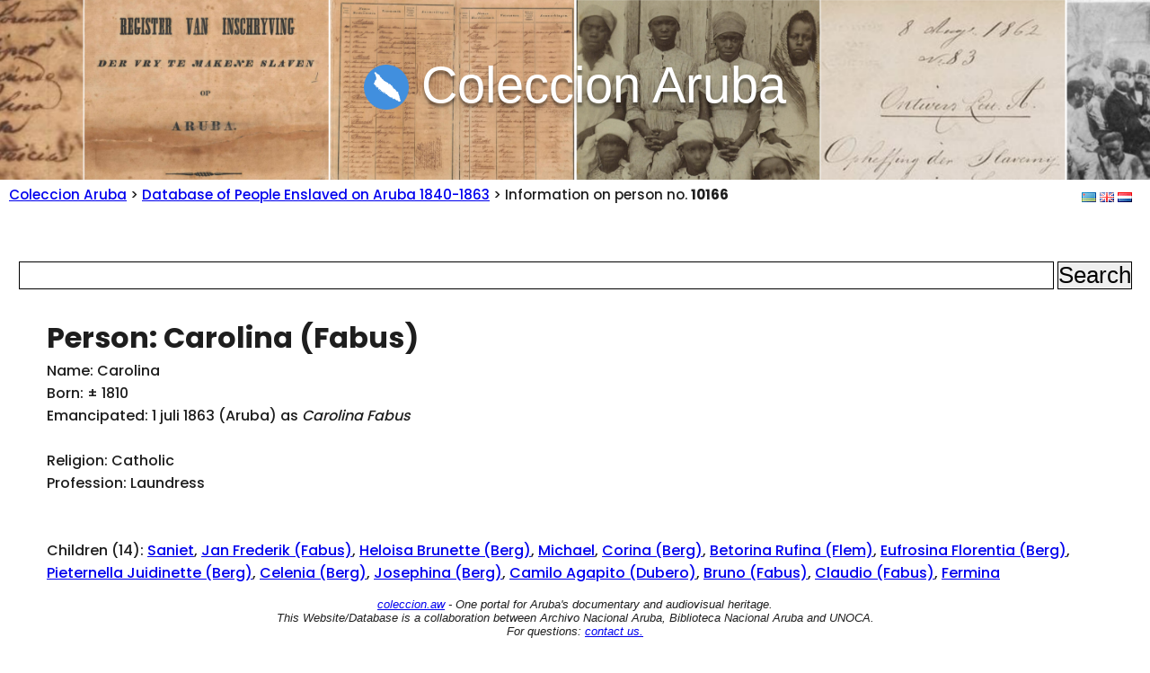

--- FILE ---
content_type: text/html; charset=UTF-8
request_url: https://coleccion.aw/database/en/show/?id=10166
body_size: 7950
content:
<!DOCTYPE HTML PUBLIC "-//W3C//DTD HTML 4.01 Transitional//EN">
<html lang="eng">
<head>
<title>Carolina (Fabus) - Database of People Enslaved on Aruba - Coleccion Aruba</title>
<meta property="og:image" content="https://coleccion.aw/_images/BNA-DIG-COLLAGE-SCLAVITUD-share-small.png">
<meta name="viewport" content="width=device-width, initial-scale=1, maximum-scale=1, user-scalable=0" />


<style type="text/css">
<!-- 
@import url('https://fonts.googleapis.com/css2?family=Open+Sans&family=Quicksand:wght@100family=Nunito&display=swap');
-->
</style>
<link rel="stylesheet" href="../../base.css">
<style type="text/css">
<!-- 

body {
	background: #ffffff;
  font-family: "Poppins", sans-serif;
	color: black;
}


div#coverimage
{
z-index:-1;
	
	background-image: url("../../../_images/BNA-DIG-COLLAGE-SCLAVITUD-e.png");
	background-position: top; /* Center the image */
  	background-repeat: no-repeat; /* Do not repeat the image */
  	background-size: cover; /* Resize the background image to cover the entire container */
	height: 200px;
 -webkit-filter: blur(0px);
  filter: blur(0px);
 
}


div#header
{
position: relative;
top: -50px;
}

div.image
{
width: 100%;
border: 0;
}

div.image img
{
    position: absolute;
    left: 50%;
    transform: translateX(-50%);
}

div#image1
{
z-index:-1;
	
	background-image: url("../../../_images/BNA-DIG-COLLAGE-SCLAVITUD-c2.png");
	background-position: top; /* Center the image */
  	background-repeat: no-repeat; /* Do not repeat the image */
  	background-size: contain; /* Resize the background image to cover the entire container */
	height: 300;
}


div#image2
{
z-index:-1;
	
	background-image: url("../../../_images/BNA-DIG-COLLAGE-SCLAVITUD-f.png");
	background-position: top; /* Center the image */
  	background-repeat: no-repeat; /* Do not repeat the image */
  	background-size: contain; /* Resize the background image to cover the entire container */
	height: 300;
}


div#image3
{
z-index:-1;
	
	background-image: url("../../../_images/BNA-DIG-COLLAGE-SCLAVITUD-d.png");
	background-position: top; /* Center the image */
  	background-repeat: no-repeat; /* Do not repeat the image */
  	background-size: contain; /* Resize the background image to cover the entire container */
	height: 300;

}

div#image3b
{
z-index:-1;
	
	background-image: url("../../../_images/BNA-DIG-COLLAGE-SCLAVITUD-d.png");
	background-position: top; /* Center the image */
  	background-repeat: no-repeat; /* Do not repeat the image */
  	background-size: contain; /* Resize the background image to cover the entire container */
	height: 150;

}





form 
	{
	text-align: center;
	}

form input
	{
	font-size: 1.6em;
	border: 1px solid black;
  }	
	
	
 input#col_zoekveld
 {
 text-align: center;
 width: 90%;
 }

div#filters
{
width: 30%;
}
 
div#results *
{
 text-align: center;

} 
 
table, tr, th, td
{
margin: 0;
border: 1px solid black;
}

table
{
padding: 0;
margin: 0;
} 

div#div_numresults {
text-align: left;
width: 95%;
padding-top: 10px;
font-weight: bold;
}

#wrapper {
 width: 95%;
	padding-top: 10px;
 display: flex;
  border: 0;
		text-align: center;
}
#first {
    //border: 1px solid black;
		padding: 20px; 
		padding-top: 0px;
		//width: 30px;
display: inline-block;
}
#second {
width: 100%;
		//border: 1px solid black;
display: inline-block;
		margin: 0;
		//padding: 20px; 
//		text-align: center;
}

#second ul, #second ol, #second p
{
text-align: left;
}

.colresults tr:hover
{
background: #ccc;
}

.colresults tr a
{
text-decoration: none;
}

.colresults tr:hover a
{
text-decoration: underline;
}
 
th
{
text-align: left;
} 

td
{
padding-left: 10px;
padding-right: 10px;
}

td.col_left 
{
text-align: right;
font-size: 0.7em;
width: 150px;
}

i.small
	{
font-size: 0.7em;
  }	

span.small
	{
font-size: 0.7em;
font-weight: normal;
font-style: italic;
  }	

li.li_persoon
{
font-weight: bold;
}
 
 

div#bottom

{
    position: fixed;
    padding-bottom: 10px;
    bottom: 0;
    width: 100%;
} 
 
 
#lang
{
padding-right: 10px;
}

#lang a
{
position: relative;
top: -20px;
}
 
-->
</style>
<style type="text/css">

<!-- 
@import url("https://fonts.googleapis.com/css2?family=Poppins:wght@300;500;700&display=swap");

*,
*::before,
*::after {
  margin: 0;
  padding: 0;
  box-sizing: border-box;
}

body {
  --color: rgba(30, 30, 30);
  --bgColor: rgba(255, 255, 255);
  min-height: 100vh;
  //display: grid;
  align-content: center;
  gap: 2rem;
//  padding: 2rem;
  font-family: "Poppins", sans-serif;
  color: var(--color);
  background: var(--bgColor);
}

h1.timeline {
  text-align: left;
}


div#persoonskaart *
{
  text-align: left;

}

ul.timeline {
  --col-gap: 2rem;
  --row-gap: 2rem;
  --line-w: 0.25rem;
  display: grid;
  grid-template-columns: var(--line-w) 1fr;
  grid-auto-columns: max-content;
  column-gap: var(--col-gap);
  list-style: none;
  width: min(150rem, 100%);
  margin-inline: auto;
	margin-top: 20px;
}

/* line */
ul.timeline::before {
  content: "";
  grid-column: 1;
  grid-row: 1 / span 200;
  background: rgb(225, 225, 225);
  border-radius: calc(var(--line-w) / 2);
}

/* columns*/

/* row gaps */
ul.timeline li:not(:last-child) {
  margin-bottom: var(--row-gap);
}

/* card */
ul.timeline li {
  grid-column: 2;
  --inlineP: 1.5rem;
  margin-inline: var(--inlineP);
  grid-row: span 2;
  display: grid;
  grid-template-rows: min-content min-content min-content;
}

/* date */
ul.timeline li .date {
  --dateH: 3rem;
  height: var(--dateH);
  margin-inline: calc(var(--inlineP) * -1);

  text-align: center;
  background-color: var(--accent-color);

  color: white;
  font-size: 1.25rem;
  font-weight: 700;

  display: grid;
  place-content: center;
  position: relative;

  border-radius: calc(var(--dateH) / 2) 0 0 calc(var(--dateH) / 2);
}

/* date flap */
ul.timeline li .date::before {
  content: "";
  width: var(--inlineP);
  aspect-ratio: 1;
  background: var(--accent-color);
  background-image: linear-gradient(rgba(0, 0, 0, 0.2) 100%, transparent);
  position: absolute;
  top: 100%;

  clip-path: polygon(0 0, 100% 0, 0 100%);
  right: 0;
}

/* circle */
ul.timeline li .date::after {
  content: "";
  position: absolute;
  width: 2rem;
  aspect-ratio: 1;
  background: var(--bgColor);
  border: 0.3rem solid var(--accent-color);
  border-radius: 50%;
  top: 50%;

  transform: translate(50%, -50%);
  right: calc(100% + var(--col-gap) + var(--line-w) / 2);
}

/* title descr */
ul.timeline li .title,
ul.timeline li .descr {
  background: var(--bgColor);
  position: relative;
  padding-inline: 1.5rem;
}
ul.timeline li .title {
  overflow: hidden;
  padding-block-start: 1.5rem;
  padding-block-end: 1rem;
  font-weight: 500;
}
ul.timeline li .descr {
  padding-block-end: 1.5rem;
  font-weight: 300;
}

/* shadows */
ul.timeline li .title::before,
ul.timeline li .descr::before {
  content: "";
  position: absolute;
  width: 90%;
  height: 0.5rem;
  background: rgba(0, 0, 0, 0.5);
  left: 50%;
  border-radius: 50%;
  filter: blur(4px);
  transform: translate(-50%, 50%);
}
ul.timeline li .title::before {
  bottom: calc(100% + 0.125rem);
}

ul.timeline li .descr::before {
  z-index: -1;
  bottom: 0.25rem;
}


@media (min-width: 80rem) {
  ul.timeline {
 	//margin-top: 80px;
   grid-template-columns: 1fr var(--line-w) 1fr;
  }
  ul.timeline::before {
    grid-column: 2;
  }
  ul.timeline li.parent {
    grid-column: 1;
  }
  ul.timeline li.child {
    grid-column: 3;
  }

  /* start second card */
  ul.timeline li:nth-child(2) {
    grid-row: 2/4;
  }

  ul.timeline li.parent .date::before {
    clip-path: polygon(0 0, 100% 0, 100% 100%);
    left: 0;
  }

  ul.timeline li.parent .date::after {
    transform: translate(-50%, -50%);
    left: calc(100% + var(--col-gap) + var(--line-w) / 2);
  }
  ul.timeline li.parent .date {
    border-radius: 0 calc(var(--dateH) / 2) calc(var(--dateH) / 2) 0;
  }
	
	
}

 
-->
</style>



<link rel="icon" type="image/x-icon" href="../../../_images/aruba.ico">

<!-- Google tag (gtag.js) -->
<script async src="https://www.googletagmanager.com/gtag/js?id=G-F57PH190BP"></script>
<script>
  window.dataLayer = window.dataLayer || [];
  function gtag(){dataLayer.push(arguments);}
  gtag('js', new Date());

  gtag('config', 'G-F57PH190BP');
</script>
<script src="https://kit.fontawesome.com/d648fa8124.js" crossorigin="anonymous"></script>


  </head>
  <body>
<div id="coverimage">&nbsp;
</div>
<div id="body">
<div id="header" class="text-center">
<a href="https://coleccion.aw"><img src="../../../_images/coleccionaruba_blue_inverted_round_transparent.png" border="0" width="50" height="50" valign="middle" /></a> <a href="https://coleccion.aw"><span id="titel">Coleccion Aruba</span></a>

</div>
<div id="path">
<a href="../../../">Coleccion Aruba</a> > <a href="../">Database of People Enslaved on Aruba 1840-1863</a> >  Information on person no. <b>10166</b>

<div id="lang" align="right">

<a href="../../pap/show/?id=10166"><img src="[data-uri]" alt="Version na Papiamento"></a>
<a href="../../en/show/?id=10166"><img src="[data-uri]" alt="English version of this Page"></a> 
<a href="../../nl/show/?id=10166"><img src="[data-uri]" alt="Nederlandse versie"></a>

</div>

</div>   

<br/>
<br/>
<form id="col_form" action="../" method="get">
<input type="text" name="q" id="col_zoekveld" value=""/>
<input type="submit" id="col_submit" value="Search" />
<br/>
<center>

<div id="wrapper">
<div id="second">



<div id="persoonskaart"><h1 class="timeline">Person: Carolina (Fabus)</h1><div>Name: Carolina</div><div>Born: &plusmn; 1810</div><div>Emancipated: 1 juli 1863 (Aruba) as <i>Carolina Fabus</i><br><br>Religion: Catholic<br>Profession: Laundress<br></div><br><br><div>Children (14):  <a href="?id=11060">Saniet</a>, <a href="?id=10484">Jan Frederik (Fabus)</a>, <a href="?id=10444">Heloisa Brunette (Berg)</a>, <a href="?id=10914">Michael</a>, <a href="?id=10232">Corina (Berg)</a>, <a href="?id=10144">Betorina Rufina (Flem)</a>, <a href="?id=10309">Eufrosina Florentia (Berg)</a>, <a href="?id=10999">Pieternella Juidinette (Berg)</a>, <a href="?id=10185">Celenia (Berg)</a>, <a href="?id=10558">Josephina (Berg)</a>, <a href="?id=10159">Camilo Agapito (Dubero)</a>, <a href="?id=10155">Bruno (Fabus)</a>, <a href="?id=10205">Claudio (Fabus)</a>, <a href="?id=10349">Fermina</a></div><br><div>Mother:  <a href="?id=20176">Sara</a></div><br><div>Matriarch:  <a href="?id=20176">Sara</a></div><br><div>See also: the <a href="./tree/?id=20176">family tree of Carolina and family (15)</a>. <i>(Last names: <i>Berg, Dubero, Fabus, Flem</i>)</i></div></div><br>
<br>
<br>
<h1 class="timeline">Timeline for Carolina (Fabus)</h1><ul class="timeline"><li class="parent"></li><li class="parent"></li><li style="--accent-color:#cccccc" class="parent"><div class="date" id="event_1">&plusmn; 1810</div>
				                 <div class="title">Birth of Carolina <i class="fa-solid fa-venus"></i></div>
												 <div class="descr">Mother: <a href="?id=20176">Sara</a></div></li>
												 <li class="parent"></li><li style="--accent-color:#F699CD" class="child daughter11060" title="Carolina was  &plusmn; 21 years old at that moment."><div class="date" id="event_2">&plusmn; 1831</div>
				                 <div class="title">Birth of <a href="?id=11060">Saniet</a> <i class="fa-solid fa-venus"></i> (child)</div>
												 <div class="descr">Mother: <a href="?id=10166">Carolina</a></div></li>
												 <li class="parent"></li><li style="--accent-color:#41516C" class="child son10484" title="Carolina was  &plusmn; 25 years old at that moment."><div class="date" id="event_3">&plusmn; 1835</div>
				                 <div class="title">Birth of <a href="?id=10484">Jan Frederik</a> <i class="fa-solid fa-mars"></i> (child)</div>
												 <div class="descr">Mother: <a href="?id=10166">Carolina</a></div></li>
												 <li class="parent"></li><li style="--accent-color:#FC4C4E" class="child daughter10444" title="Carolina was  &plusmn; 26 years old at that moment."><div class="date" id="event_4">&plusmn; 1836</div>
				                 <div class="title">Birth of <a href="?id=10444">Heloisa Brunette</a> <i class="fa-solid fa-venus"></i> (child)</div>
												 <div class="descr">Mother: <a href="?id=10166">Carolina</a></div></li>
												 <li class="parent"></li><li style="--accent-color:#2980B9" class="child son10914" title="Carolina was  &plusmn; 28 years old at that moment."><div class="date" id="event_5">&plusmn; 1838</div>
				                 <div class="title">Birth of <a href="?id=10914">Michael</a> <i class="fa-solid fa-mars"></i> (child)</div>
												 <div class="descr">Mother: <a href="?id=10166">Carolina</a></div></li>
												 <li class="parent"></li><li style="--accent-color:#FC9483" class="child daughter10232" title="Carolina was  &plusmn; 30 years old at that moment."><div class="date" id="event_6">16 september 1840</div>
				                 <div class="title">Birth of <a href="?id=10232">Corina</a> <i class="fa-solid fa-venus"></i> (child)</div>
												 <div class="descr">Location: Aruba</div>
												 <div class="descr">Owner: <a href="../?q=Weduwe+van+wijlen+J.F.W.+Gravenhorst&sort=gebeurtenis">Weduwe van wijlen J.F.W. Gravenhorst</a></div>
												 <div class="descr">Mother: <a href="?id=10166">Carolina</a></div><div class="descr">Source:  <a href="https://coleccion.aw/show/?ANA-DIG-KOL-INV-0842/page/n15/mode/1up?q=%22Corina%22" title="[1]: ANA, Koloniaal Archief van Aruba 1816-1939 (1945), inv. 842, scan 16.">[1]</a></div></li>
												 <li class="parent"></li><li style="--accent-color:#3792cb" class="child son10144" title="Carolina was  &plusmn; 31 years old at that moment."><div class="date" id="event_7">16 november 1841</div>
				                 <div class="title">Birth of <a href="?id=10144">Betorina Rufina</a> <i class="fa-solid fa-mars"></i> (child)</div>
												 <div class="descr">Location: Aruba</div>
												 <div class="descr">Owner: <a href="../?q=Jan+George+Croes&sort=gebeurtenis">Jan George Croes</a></div>
												 <div class="descr">Mother: <a href="?id=10166">Carolina</a></div><div class="descr">Source:  <a href="https://coleccion.aw/show/?ANA-DIG-KOL-INV-0842/page/n16/mode/1up?q=%22Betorina+Rufina%22" title="[2]: ANA, Koloniaal Archief van Aruba 1816-1939 (1945), inv. 842, scan 17.">[2]</a></div></li>
												 <li class="parent"></li><li style="--accent-color:#FF1694" class="child daughter10309" title="Carolina was  &plusmn; 32 years old at that moment."><div class="date" id="event_8">27 oktober 1842</div>
				                 <div class="title">Birth of <a href="?id=10309">Eufrosina Florentia</a> <i class="fa-solid fa-venus"></i> (child)</div>
												 <div class="descr">Location: Aruba</div>
												 <div class="descr">Owner: <a href="../?q=Weduwe+van+wijlen+J.F.+W.+Gravenhorst&sort=gebeurtenis">Weduwe van wijlen J.F. W. Gravenhorst</a></div>
												 <div class="descr">Mother: <a href="?id=10166">Carolina</a></div><div class="descr">Source:  <a href="https://coleccion.aw/show/?ANA-DIG-KOL-INV-0842/page/n16/mode/1up?q=%22Eufrosina+Florentia%22" title="[3]: ANA, Koloniaal Archief van Aruba 1816-1939 (1945), inv. 842, scan 17.">[3]</a></div></li>
												 <li class="parent"></li><li style="--accent-color:#E11584" class="child daughter10999" title="Carolina was  &plusmn; 34 years old at that moment."><div class="date" id="event_9">18 november 1844</div>
				                 <div class="title">Birth of <a href="?id=10999">Pieternella Juidinette</a> <i class="fa-solid fa-venus"></i> (child)</div>
												 <div class="descr">Location: Aruba</div>
												 <div class="descr">Owner: <a href="../?q=Weduwe+van+wijlen+van+J+F+W.+Gravenhorst&sort=gebeurtenis">Weduwe van wijlen van J F W. Gravenhorst</a></div>
												 <div class="descr">Mother: <a href="?id=10166">Carolina</a></div><div class="descr">Source:  <a href="https://coleccion.aw/show/?ANA-DIG-KOL-INV-0842/page/n18/mode/1up?q=%22Pieternella+Juidinette%22" title="[4]: ANA, Koloniaal Archief van Aruba 1816-1939 (1945), inv. 842, scan 19.">[4]</a></div></li>
												 <li class="parent"></li><li style="--accent-color:#3792cb" class="child daughter10144" title="Carolina was  &plusmn; 36 years old at that moment."><div class="date" id="event_10">16 november 1846</div>
				                 <div class="title">Manumission of <a href="?id=10144">Betorina Rufina</a> <i class="fa-solid fa-venus"></i> (child)</div>
												 <div class="descr">as: Betorina Rufina <b><a href="../?q=%22Flem%22&sort=gebeurtenis">Flem</a></b></div>
												 <div class="descr">Age: 5</div>
												 <div class="descr">Location: Aruba</div>
												 <div class="descr">Owner: <a href="../?q=Jan+George+Croes&sort=gebeurtenis">Jan George Croes</a></div>
												 <div class="descr">Mother: <a href="?id=10166">Carolina</a></div><div class="descr">Source:  <a href="https://www.nationaalarchief.nl/onderzoeken/archief/2.10.01/invnr/3725/file/NL-HaNA_2.10.01_3725_0523" title="[5]: NAN, 2.10.01, inv. 3725, fol. 523.">[5]</a></div></li>
												 <li class="parent"></li><li style="--accent-color:#c37ef0" class="child daughter10185" title="Carolina was  &plusmn; 37 years old at that moment."><div class="date" id="event_11">31 december 1846</div>
				                 <div class="title">Birth of <a href="?id=10185">Celenia</a> <i class="fa-solid fa-venus"></i> (child)</div>
												 <div class="descr">Location: Aruba</div>
												 <div class="descr">Owner: <a href="../?q=Weduwe+van+wijlen+Johan+Waters+Frederik+Gravenhorst&sort=gebeurtenis">Weduwe van wijlen Johan Waters Frederik Gravenhorst</a></div>
												 <div class="descr">Mother: <a href="?id=10166">Carolina</a></div><div class="descr">Source:  <a href="https://coleccion.aw/show/?ANA-DIG-KOL-INV-0842/page/n19/mode/1up?q=%22Celenia%22" title="[6]: ANA, Koloniaal Archief van Aruba 1816-1939 (1945), inv. 842, scan 20.">[6]</a></div></li>
												 <li class="parent"></li><li style="--accent-color:#de89fd" class="child daughter10558" title="Carolina was  &plusmn; 37 years old at that moment."><div class="date" id="event_12">31 december 1846</div>
				                 <div class="title">Birth of <a href="?id=10558">Josephina</a> <i class="fa-solid fa-venus"></i> (child)</div>
												 <div class="descr">Location: Aruba</div>
												 <div class="descr">Owner: <a href="../?q=Weduwe+van+wijlen+Johan+Waters+Frederik+Gravenhorst&sort=gebeurtenis">Weduwe van wijlen Johan Waters Frederik Gravenhorst</a></div>
												 <div class="descr">Mother: <a href="?id=10166">Carolina</a></div><div class="descr">Source:  <a href="https://coleccion.aw/show/?ANA-DIG-KOL-INV-0842/page/n19/mode/1up?q=%22Josephina%22" title="[7]: ANA, Koloniaal Archief van Aruba 1816-1939 (1945), inv. 842, scan 20.">[7]</a></div></li>
												 <li class="parent"></li><li style="--accent-color:#F699CD" class="child daughter11060" title="Carolina was  &plusmn; 37 years old at that moment."><div class="date" id="event_13">30 april 1847</div>
				                 <div class="title">Export of <a href="?id=11060">Saniet</a> <i class="fa-solid fa-venus"></i> (child)</div>
												 <div class="descr">Age:  &plusmn; 16</div>
												 <div class="descr">Location: Aruba &rarr; Puerto Rico</div>
												 <div class="descr">From owner: <a href="../?q=De+weduwe+van+wijlen+Johan+Frederik+Waters+Gravenhorst&sort=gebeurtenis">De weduwe van wijlen Johan Frederik Waters Gravenhorst</a><br>To owner: <a href="../?q=Louisa+Belvis+de+Corona&sort=gebeurtenis">Louisa Belvis de Corona</a></div>
												 <div class="descr">Price: 350</a></div><div class="descr">Mother: <a href="?id=10166">Carolina</a></div><div class="descr">Source:  <a href="https://www.nationaalarchief.nl/onderzoeken/archief/1.05.12.02/invnr/1330/file/NL-HaNA_1.05.12.02_1330_0111" title="[8]: NAN, 1.05.12.02, inv. 1330, scan 111-112.">[8]</a></div></li>
												 <li class="parent"></li><li style="--accent-color:#41516C" class="child son10484" title="Carolina was  &plusmn; 38 years old at that moment."><div class="date" id="event_14">25 september 1848</div>
				                 <div class="title">Private Sale of <a href="?id=10484">Jan Frederik</a> <i class="fa-solid fa-mars"></i> (child)</div>
												 <div class="descr">Age:  &plusmn; 13</div>
												 <div class="descr">Location: Aruba</div>
												 <div class="descr">From owner: <a href="../?q=Lourens+Croes&sort=gebeurtenis">Lourens Croes</a><br>To owner: <a href="../?q=Jan+George+Croes&sort=gebeurtenis">Jan George Croes</a></div>
												 <div class="descr">Price: 120</a></div><div class="descr">Mother: <a href="?id=10166">Carolina</a></div><div class="descr">Source:  <a href="https://coleccion.aw/show/?ANA-DIG-KOL-INV-0966/mode/1up?q=%22Jan+Frederik%22" title="[9]: ANA, Koloniaal Archief van Aruba 1816-1939 (1945), inv. 966, fol. 49-50, akte 16.">[9]</a></div></li>
												 <li class="parent"></li><li style="--accent-color:#FC9483" class="child daughter10232" title="Carolina was  &plusmn; 40 years old at that moment."><div class="date" id="event_15">10 juni 1850</div>
				                 <div class="title">Manumission of <a href="?id=10232">Corina</a> <i class="fa-solid fa-venus"></i> (child)</div>
												 <div class="descr">as: Corina <b><a href="../?q=%22Berg%22&sort=gebeurtenis">Berg</a></b></div>
												 <div class="descr">Age: 9</div>
												 <div class="descr">Location: Aruba</div>
												 <div class="descr">Owner: <a href="../?q=Maria+Elisabeth+Oduber+geboren+Croes&sort=gebeurtenis">Maria Elisabeth Oduber geboren Croes</a></div>
												 <div class="descr">Mother: <a href="?id=10166">Carolina</a></div><div class="descr">Source:  <a href="https://www.nationaalarchief.nl/onderzoeken/archief/2.10.02/invnr/6665/file/NL-HaNA_2.10.02_6665_0228" title="[10]: NAN, 2.10.02, inv. 6665, fol. 228.">[10]</a></div></li>
												 <li class="parent"></li><li style="--accent-color:#E11584" class="child daughter10999" title="Carolina was  &plusmn; 40 years old at that moment."><div class="date" id="event_16">10 juni 1850</div>
				                 <div class="title">Manumission of <a href="?id=10999">Pieternella Jeudinetta</a> <i class="fa-solid fa-venus"></i> (child)</div>
												 <div class="descr">as: Pieternella Jeudinetta <b><a href="../?q=%22Berg%22&sort=gebeurtenis">Berg</a></b></div>
												 <div class="descr">Age: 5</div>
												 <div class="descr">Location: Aruba</div>
												 <div class="descr">Owner: <a href="../?q=Maria+Elisabeth+Oduber+geboren+Croes&sort=gebeurtenis">Maria Elisabeth Oduber geboren Croes</a></div>
												 <div class="descr">Mother: <a href="?id=10166">Carolina</a></div><div class="descr">Source:  <a href="https://www.nationaalarchief.nl/onderzoeken/archief/2.10.02/invnr/6665/file/NL-HaNA_2.10.02_6665_0228" title="[11]: NAN, 2.10.02, inv. 6665, fol. 228.">[11]</a></div></li>
												 <li class="parent"></li><li style="--accent-color:#FF1694" class="child daughter10309" title="Carolina was  &plusmn; 40 years old at that moment."><div class="date" id="event_17">10 juni 1850</div>
				                 <div class="title">Manumission of <a href="?id=10309">Efrosina</a> <i class="fa-solid fa-venus"></i> (child)</div>
												 <div class="descr">as: Efrosina <b><a href="../?q=%22Berg%22&sort=gebeurtenis">Berg</a></b></div>
												 <div class="descr">Age: 7</div>
												 <div class="descr">Location: Aruba</div>
												 <div class="descr">Owner: <a href="../?q=Maria+Elisabeth+Oduber+geboren+Croes&sort=gebeurtenis">Maria Elisabeth Oduber geboren Croes</a></div>
												 <div class="descr">Mother: <a href="?id=10166">Carolina</a></div><div class="descr">Source:  <a href="https://www.nationaalarchief.nl/onderzoeken/archief/2.10.02/invnr/6665/file/NL-HaNA_2.10.02_6665_0228" title="[12]: NAN, 2.10.02, inv. 6665, fol. 228.">[12]</a></div></li>
												 <li class="parent"></li><li style="--accent-color:#de89fd" class="child daughter10558" title="Carolina was  &plusmn; 40 years old at that moment."><div class="date" id="event_18">10 juni 1850</div>
				                 <div class="title">Manumission of <a href="?id=10558">Josephina</a> <i class="fa-solid fa-venus"></i> (child)</div>
												 <div class="descr">as: Josephina <b><a href="../?q=%22Berg%22&sort=gebeurtenis">Berg</a></b></div>
												 <div class="descr">Age: 3</div>
												 <div class="descr">Location: Aruba</div>
												 <div class="descr">Owner: <a href="../?q=Maria+Elisabeth+Oduber+geboren+Croes&sort=gebeurtenis">Maria Elisabeth Oduber geboren Croes</a></div>
												 <div class="descr">Mother: <a href="?id=10166">Carolina</a></div><div class="descr">Remarks: <i>Tweelingzus van Celina Berg.</i></div>
												 <div class="descr">Source:  <a href="https://www.nationaalarchief.nl/onderzoeken/archief/2.10.02/invnr/6665/file/NL-HaNA_2.10.02_6665_0228" title="[13]: NAN, 2.10.02, inv. 6665, fol. 228.">[13]</a></div></li>
												 <li class="parent"></li><li style="--accent-color:#c37ef0" class="child daughter10185" title="Carolina was  &plusmn; 40 years old at that moment."><div class="date" id="event_19">10 juni 1850</div>
				                 <div class="title">Manumission of <a href="?id=10185">Celina</a> <i class="fa-solid fa-venus"></i> (child)</div>
												 <div class="descr">as: Celina <b><a href="../?q=%22Berg%22&sort=gebeurtenis">Berg</a></b></div>
												 <div class="descr">Age: 3</div>
												 <div class="descr">Location: Aruba</div>
												 <div class="descr">Owner: <a href="../?q=Maria+Elisabeth+Oduber+geboren+Croes&sort=gebeurtenis">Maria Elisabeth Oduber geboren Croes</a></div>
												 <div class="descr">Mother: <a href="?id=10166">Carolina</a></div><div class="descr">Remarks: <i>Tweelingzus van Josephina Berg.</i></div>
												 <div class="descr">Source:  <a href="https://www.nationaalarchief.nl/onderzoeken/archief/2.10.02/invnr/6665/file/NL-HaNA_2.10.02_6665_0228" title="[14]: NAN, 2.10.02, inv. 6665, fol. 228.">[14]</a></div></li>
												 <li class="parent"></li><li style="--accent-color:#296d98" class="child son10159" title="Carolina was  &plusmn; 40 years old at that moment."><div class="date" id="event_20">18 augustus 1850</div>
				                 <div class="title">Birth of <a href="?id=10159">Camilo Agapito</a> <i class="fa-solid fa-mars"></i> (child)</div>
												 <div class="descr">Location: Aruba</div>
												 <div class="descr">Owner: <a href="../?q=Maria+Elisabeth+Oduber&sort=gebeurtenis">Maria Elisabeth Oduber</a></div>
												 <div class="descr">Mother: <a href="?id=10166">Carolina</a></div><div class="descr">Source:  <a href="https://coleccion.aw/show/?ANA-DIG-KOL-INV-0842/page/n22/mode/1up?q=%22Camilo+Agapito%22" title="[15]: ANA, Koloniaal Archief van Aruba 1816-1939 (1945), inv. 842, scan 23.">[15]</a></div></li>
												 <li class="parent"></li><li style="--accent-color:#296d98" class="child son10159" title="Carolina was  &plusmn; 43 years old at that moment."><div class="date" id="event_21">6 december 1853</div>
				                 <div class="title">Manumission of <a href="?id=10159">Camilo Agapito</a> <i class="fa-solid fa-mars"></i> (child)</div>
												 <div class="descr">as: Camilo Agapito <b><a href="../?q=%22Dubero%22&sort=gebeurtenis">Dubero</a></b></div>
												 <div class="descr">Age: 3</div>
												 <div class="descr">Location: Aruba</div>
												 <div class="descr">Owner: <a href="../?q=Maria+Elisabeth+Oduber+geboren+Croes&sort=gebeurtenis">Maria Elisabeth Oduber geboren Croes</a></div>
												 <div class="descr">Mother: <a href="?id=10166">Carolina</a></div><div class="descr">Source:  <a href="https://www.nationaalarchief.nl/onderzoeken/archief/2.10.02/invnr/6698/file/NL-HaNA_2.10.02_6698_0637" title="[16]: NAN, 2.10.02, inv. 6698, fol. 637.">[16]</a></div></li>
												 <li class="parent"></li><li style="--accent-color:#8E44AD" class="child son10155" title="Carolina was  &plusmn; 44 years old at that moment."><div class="date" id="event_22">25 april 1854</div>
				                 <div class="title">Birth of <a href="?id=10155">Bruno</a> <i class="fa-solid fa-mars"></i> (child)</div>
												 <div class="descr">Location: Aruba</div>
												 <div class="descr">Owner: <a href="../?q=Maria+Elisabeth+Oduber&sort=gebeurtenis">Maria Elisabeth Oduber</a></div>
												 <div class="descr">Mother: <a href="?id=10166">Carolina</a></div><div class="descr">Source:  <a href="https://coleccion.aw/show/?ANA-DIG-KOL-INV-0842/page/n25/mode/1up?q=%22Bruno%22" title="[17]: ANA, Koloniaal Archief van Aruba 1816-1939 (1945), inv. 842, scan 26.">[17]</a></div></li>
												 <li class="parent"></li><li style="--accent-color:#1ABC9C" class="child daughter10349" title="Carolina was  &plusmn; 46 years old at that moment."><div class="date" id="event_23">7 juli 1856</div>
				                 <div class="title">Birth of <a href="?id=10349">Fermina</a> <i class="fa-solid fa-venus"></i> (child)</div>
												 <div class="descr">Location: Aruba</div>
												 <div class="descr">Owner: <a href="../?q=Maria+Elisabeth+Oduber+geboren+Croes&sort=gebeurtenis">Maria Elisabeth Oduber geboren Croes</a></div>
												 <div class="descr">Mother: <a href="?id=10166">Carolina</a></div><div class="descr">Source:  <a href="https://coleccion.aw/show/?ANA-DIG-KOL-INV-0842/page/n26/mode/1up?q=%22Fermina%22" title="[18]: ANA, Koloniaal Archief van Aruba 1816-1939 (1945), inv. 842, scan 27.">[18]</a></div></li>
												 <li class="parent"></li><li style="--accent-color:#FC4C4E" class="child daughter10444" title="Carolina was  &plusmn; 50 years old at that moment."><div class="date" id="event_24">13 augustus 1860</div>
				                 <div class="title">Private Sale of <a href="?id=10444">Heloisa Brunette</a> <i class="fa-solid fa-venus"></i> (child)</div>
												 <div class="descr">Age:  &plusmn; 24</div>
												 <div class="descr">Location: Aruba</div>
												 <div class="descr">From owner: <a href="../?q=Maria+Elisabeth+Croes&sort=gebeurtenis">Maria Elisabeth Croes</a><br>To owner: <a href="../?q=Alexander+de+Hoffmann&sort=gebeurtenis">Alexander de Hoffmann</a></div>
												 <div class="descr">Price: 300</a></div><div class="descr">Mother: <a href="?id=10166">Calorina</a></div><div class="descr">Source:  <a href="https://coleccion.aw/show/?ANA-DIG-KOL-INV-0971/mode/1up?q=%22Heloisa+Brunette%22" title="[19]: ANA, Koloniaal Archief van Aruba 1816-1939 (1945), inv. 971, fol. 42-43, akte 18.">[19]</a></div></li>
												 <li class="parent"></li><li style="--accent-color:#FC4C4E" class="child daughter10444" title="Carolina was  &plusmn; 50 years old at that moment."><div class="date" id="event_25">14 december 1860</div>
				                 <div class="title"><span class='small'>Curacao Registers:</span><br>Import of <a href="?id=10444">Eloiza Brunette</a> <i class="fa-solid fa-venus"></i> (child)</div>
												 <div class="descr">Age:  &plusmn; 24</div>
												 <div class="descr">Location: Aruba &rarr; Cura&ccedil;ao</div>
												 <div class="descr">Owner: <a href="../?q=Francisco+de+Paula+Montes&sort=gebeurtenis">Francisco de Paula Montes</a></div>
												 <div class="descr">Mother: <a href="?id=10166">Carolina</a></div><div class="descr">Remarks: <i>gekocht te Aruba van A. de Hoffman zie missive gezaghebber 14/12/1860 nummer 76/51</i></div>
												 <div class="descr">Source:  <a href="https://www.nationaalarchief.nl/onderzoeken/archief/NadereToegangen/invnr/NT00462.2/file/NAC_slavenregister_InvNr_54_FolioNR_0210" title="[20]: NAC_slavenregister_InvNr_54_FolioNR_0210">[20]</a> <a href="https://www.nationaalarchief.nl/onderzoeken/index/nt00462/69a48c4c-a0f5-11ea-aec3-00505693001d" title="[21]: NAN, Curacao: Slavenregister en emanicipatieregisters">[21]</a></div></li>
												 <li class="parent"></li><li style="--accent-color:#cccccc" class="parent"><div class="date" id="event_26">1 juli 1863</div>
				                 <div class="title">Emancipation of Carolina <i class="fa-solid fa-venus"></i></div>
												 <div class="descr">as: Carolina <b><a href="../?q=%22Fabus%22&sort=gebeurtenis">Fabus</a></b></div>
												 <div class="descr">Age:  &plusmn; 53</div>
												 <div class="descr">Location: Aruba</div>
												 <div class="descr">Profession: <a href="../?q=%22Laundress%22&sort=gebeurtenis">Laundress</a></div><div class="descr">Religion: <a href="../?q=%22Catholic%22&sort=gebeurtenis">Catholic</a></div><div class="descr">Owner: <a href="../?q=Maria+Elizabeth+Oduber+geboren+Croes&sort=gebeurtenis">Maria Elizabeth Oduber geboren Croes</a></div>
												 <div class="descr">Mother: <a href="?id=20176">Sara</a></div><div class="descr">Remarks: <i>Aankomende Maria Elizabeth Oduber geboren Croes.</i></div>
												 <div class="descr">Source:  <a href="https://www.nationaalarchief.nl/onderzoeken/archief/2.02.09.08/invnr/246/file/NL-HaNA_2.02.09.08_246_1216" title="[22]: NAN, 2.02.09.08, inv. 246, fol. 1216.">[22]</a> <a href="https://coleccion.aw/show/?ANA-DIG-KOL-INV-0842/page/n3/mode/1up?q=%22Carolina%22" title="[23]: ANA, Koloniaal Archief van Aruba 1816-1939 (1945), inv. 842, scan 4.">[23]</a></div></li>
												 <li class="parent"></li><li style="--accent-color:#41516C" class="child son10484" title="Carolina was  &plusmn; 53 years old at that moment."><div class="date" id="event_27">1 juli 1863</div>
				                 <div class="title">Emancipation of <a href="?id=10484">Jan Frederik</a> <i class="fa-solid fa-mars"></i> (child)</div>
												 <div class="descr">as: Jan Frederik <b><a href="../?q=%22Fabus%22&sort=gebeurtenis">Fabus</a></b></div>
												 <div class="descr">Age:  &plusmn; 28</div>
												 <div class="descr">Location: Aruba (<a href="../?q=%22Plantage Daimarie%22&sort=gebeurtenis">Plantage Daimarie</a>)</div>
												 <div class="descr">Profession: <a href="../?q=%22Farmworker%22&sort=gebeurtenis">Farmworker</a></div><div class="descr">Religion: <a href="../?q=%22Catholic%22&sort=gebeurtenis">Catholic</a></div><div class="descr">Owner: <a href="../?q=Jan+George+Croes&sort=gebeurtenis">Jan George Croes</a></div>
												 <div class="descr">Mother: <a href="?id=10166">Carolina</a></div><div class="descr">Source:  <a href="https://www.nationaalarchief.nl/onderzoeken/archief/2.02.09.08/invnr/246/file/NL-HaNA_2.02.09.08_246_1039" title="[24]: NAN, 2.02.09.08, inv. 246, fol. 1039.">[24]</a> <a href="https://coleccion.aw/show/?ANA-DIG-KOL-INV-0842/page/n3/mode/1up?q=%22Jan+Frederik%22" title="[25]: ANA, Koloniaal Archief van Aruba 1816-1939 (1945), inv. 842, scan 4.">[25]</a></div></li>
												 <li class="parent"></li><li style="--accent-color:#FC4C4E" class="child daughter10444" title="Carolina was  &plusmn; 53 years old at that moment."><div class="date" id="event_28">1 juli 1863</div>
				                 <div class="title"><span class='small'>Curacao Registers:</span><br>Emancipation of <a href="?id=10444">Eloisa Brunette</a> <i class="fa-solid fa-venus"></i> (child)</div>
												 <div class="descr">as: Eloisa Brunette <b><a href="../?q=%22Berg%22&sort=gebeurtenis">Berg</a></b></div>
												 <div class="descr">Age:  &plusmn; 27</div>
												 <div class="descr">Location: Cura&ccedil;ao</div>
												 <div class="descr">Owner: <a href="../?q=Francisco+de+Paula+Montes&sort=gebeurtenis">Francisco de Paula Montes</a></div>
												 <div class="descr">Source:  <a href="https://www.nationaalarchief.nl/onderzoeken/archief/NadereToegangen/invnr/NT00462.10/file/NAC_slavenregister_InvNr_117_FolioNR_0043" title="[26]: NAC_slavenregister_InvNr_117_FolioNR_0043">[26]</a> <a href="https://www.nationaalarchief.nl/onderzoeken/index/nt00462/69b10062-a0f5-11ea-aec3-00505693001d" title="[27]: NAN, Curacao: Slavenregister en emanicipatieregisters">[27]</a></div></li>
												 <li class="parent"></li><li style="--accent-color:#2980B9" class="child son10914" title="Carolina was  &plusmn; 53 years old at that moment."><div class="date" id="event_29">1 juli 1863</div>
				                 <div class="title">Emancipation of <a href="?id=10914">Michael</a> <i class="fa-solid fa-mars"></i> (child)</div>
												 <div class="descr">as: Michael <b><a href="../?q=%22%22&sort=gebeurtenis"></a></b></div>
												 <div class="descr">Age:  &plusmn; 25</div>
												 <div class="descr">Location: Aruba</div>
												 <div class="descr">Profession: <a href="../?q=%22Farmworker%22&sort=gebeurtenis">Farmworker</a></div><div class="descr">Religion: <a href="../?q=%22Catholic%22&sort=gebeurtenis">Catholic</a></div><div class="descr">Owner: <a href="../?q=Maria+Elizabeth+Oduber+geboren+Croes&sort=gebeurtenis">Maria Elizabeth Oduber geboren Croes</a></div>
												 <div class="descr">Mother: <a href="?id=10166">Carolina</a></div><div class="descr">Remarks: <i>Aankomende Maria Elizabeth Oduber geboren Croes. Afwezig bij de verificatie van de borderel.</i></div>
												 <div class="descr">Source:  <a href="https://www.nationaalarchief.nl/onderzoeken/archief/2.02.09.08/invnr/246/file/NL-HaNA_2.02.09.08_246_1216" title="[28]: NAN, 2.02.09.08, inv. 246, fol. 1216.">[28]</a></div></li>
												 <li class="parent"></li><li style="--accent-color:#8E44AD" class="child son10155" title="Carolina was  &plusmn; 53 years old at that moment."><div class="date" id="event_30">1 juli 1863</div>
				                 <div class="title">Emancipation of <a href="?id=10155">Bruno</a> <i class="fa-solid fa-mars"></i> (child)</div>
												 <div class="descr">as: Bruno <b><a href="../?q=%22Fabus%22&sort=gebeurtenis">Fabus</a></b></div>
												 <div class="descr">Age: 9</div>
												 <div class="descr">Location: Aruba</div>
												 <div class="descr">Religion: <a href="../?q=%22Catholic%22&sort=gebeurtenis">Catholic</a></div><div class="descr">Owner: <a href="../?q=Maria+Elizabeth+Oduber+geboren+Croes&sort=gebeurtenis">Maria Elizabeth Oduber geboren Croes</a></div>
												 <div class="descr">Mother: <a href="?id=10166">Carolina</a></div><div class="descr">Remarks: <i>Aankomende Maria Elizabeth Oduber geboren Croes.</i></div>
												 <div class="descr">Source:  <a href="https://www.nationaalarchief.nl/onderzoeken/archief/2.02.09.08/invnr/246/file/NL-HaNA_2.02.09.08_246_1216" title="[29]: NAN, 2.02.09.08, inv. 246, fol. 1216.">[29]</a> <a href="https://coleccion.aw/show/?ANA-DIG-KOL-INV-0842/page/n3/mode/1up?q=%22Bruno%22" title="[30]: ANA, Koloniaal Archief van Aruba 1816-1939 (1945), inv. 842, scan 4.">[30]</a></div></li>
												 <li class="parent"></li><li style="--accent-color:#41516C" class="child son10205" title="Carolina was  &plusmn; 53 years old at that moment."><div class="date" id="event_31">1 juli 1863</div>
				                 <div class="title">Emancipation of <a href="?id=10205">Claudio</a> <i class="fa-solid fa-mars"></i> (child)</div>
												 <div class="descr">as: Claudio <b><a href="../?q=%22Fabus%22&sort=gebeurtenis">Fabus</a></b></div>
												 <div class="descr">Age: 6</div>
												 <div class="descr">Location: Aruba</div>
												 <div class="descr">Religion: <a href="../?q=%22Catholic%22&sort=gebeurtenis">Catholic</a></div><div class="descr">Owner: <a href="../?q=Maria+Elizabeth+Oduber+geboren+Croes&sort=gebeurtenis">Maria Elizabeth Oduber geboren Croes</a></div>
												 <div class="descr">Mother: <a href="?id=10166">Carolina</a></div><div class="descr">Remarks: <i>Aankomende Maria Elizabeth Oduber geboren Croes.</i></div>
												 <div class="descr">Source:  <a href="https://www.nationaalarchief.nl/onderzoeken/archief/2.02.09.08/invnr/246/file/NL-HaNA_2.02.09.08_246_1216" title="[31]: NAN, 2.02.09.08, inv. 246, fol. 1216.">[31]</a> <a href="https://coleccion.aw/show/?ANA-DIG-KOL-INV-0842/page/n3/mode/1up?q=%22Claudio%22" title="[32]: ANA, Koloniaal Archief van Aruba 1816-1939 (1945), inv. 842, scan 4.">[32]</a></div></li>
												 </ul>

</div>
</div>
</center>
</form>

<br clear="all">
</div>



</div>
<div id="bottom" class="small text-center">
<div><a href="https://coleccion.aw">coleccion.aw</a> - One portal for Aruba's documentary and audiovisual heritage.</br>
This Website/Database is a collaboration between Archivo Nacional Aruba, Biblioteca Nacional Aruba and UNOCA. <br>For questions: <a href="/cdn-cgi/l/email-protection#3b52555d547b5854575e5858525455155a4c">contact us.</a></div>



<script data-cfasync="false" src="/cdn-cgi/scripts/5c5dd728/cloudflare-static/email-decode.min.js"></script><script>(function(){function c(){var b=a.contentDocument||a.contentWindow.document;if(b){var d=b.createElement('script');d.innerHTML="window.__CF$cv$params={r:'9c1f438b9bad4c41',t:'MTc2OTA4NzEzNg=='};var a=document.createElement('script');a.src='/cdn-cgi/challenge-platform/scripts/jsd/main.js';document.getElementsByTagName('head')[0].appendChild(a);";b.getElementsByTagName('head')[0].appendChild(d)}}if(document.body){var a=document.createElement('iframe');a.height=1;a.width=1;a.style.position='absolute';a.style.top=0;a.style.left=0;a.style.border='none';a.style.visibility='hidden';document.body.appendChild(a);if('loading'!==document.readyState)c();else if(window.addEventListener)document.addEventListener('DOMContentLoaded',c);else{var e=document.onreadystatechange||function(){};document.onreadystatechange=function(b){e(b);'loading'!==document.readyState&&(document.onreadystatechange=e,c())}}}})();</script><script defer src="https://static.cloudflareinsights.com/beacon.min.js/vcd15cbe7772f49c399c6a5babf22c1241717689176015" integrity="sha512-ZpsOmlRQV6y907TI0dKBHq9Md29nnaEIPlkf84rnaERnq6zvWvPUqr2ft8M1aS28oN72PdrCzSjY4U6VaAw1EQ==" data-cf-beacon='{"version":"2024.11.0","token":"751da8a22910431c94ba18ea687fbcf3","r":1,"server_timing":{"name":{"cfCacheStatus":true,"cfEdge":true,"cfExtPri":true,"cfL4":true,"cfOrigin":true,"cfSpeedBrain":true},"location_startswith":null}}' crossorigin="anonymous"></script>
</html>



--- FILE ---
content_type: text/css
request_url: https://coleccion.aw/database/base.css
body_size: 1870
content:
body {
	margin: 0;
	background: #ffffff;
  	font-family: 'Open Sans', sans-serif;
	color: black;
}

body * {
border: 0;
}

div#coverimage
{
z-index:-1;
	
	background-image: url("../_images/bg-werbata.jpg");
	background-position: center; /* Center the image */
  	background-repeat: no-repeat; /* Do not repeat the image */
  	background-size: cover; /* Resize the background image to cover the entire container */
	height: 100px;
 -webkit-filter: blur(2px);
  filter: blur(2px);
 
}





.text-center
{
text-align: center;
}

div#body
{
position: relative;
top: -90px;

}

div#header 
{
z-index:1;
}

div#header img
{
margin-right: 10px;

}

div#header a, div#header a:visited
{
  	font-family: 'Nunito', sans-serif;
		font-weight: normal;
	font-size: 350%;
color: white;

//   color: #418FDE;
  	text-decoration: none; 
	text-shadow: 0px 4px 3px rgba(0,0,0,0.4),
             0px 8px 13px rgba(0,0,0,0.1),
             0px 18px 23px rgba(0,0,0,0.1);
}

span#titel
{
position: relative;
top: 2px;
}

iframe
{
margin-top: 20px;
}

form
{
//	margin-top: 60px;

}

div#filterAcontent
{
font-size: 0.8em;
width: 200px;
}


form#form-container *
{
background: #ffffff;	
}

form.borrowForm
{
margin-top: 10px;
text-align: center;

}

div#masInfo
{
font-size: 70%;
font-style: italic;
}

input.borrowSubmit
{
padding: 10px;
font-size: 120%;
border: 1px solid black;
}



input#search-input{
	font-size: 150%;
	font-weight: normal;
	padding: 10px;
	width: 85%;
	//font-style: italic;
	//color: #418FDE;
	text-align: center;
	//border-bottom: 1px solid black;
	
box-shadow: rgba(0, 0, 0, 0.24) 0px 3px 8px;

}

input#search-input:focus, input#search-input:hover
{
	font-style: normal;
	border: 0px;
	text-align: center;
	color: black;	
	box-shadow: rgba(0, 0, 0, 0.25) 0px 54px 55px, rgba(0, 0, 0, 0.12) 0px -12px 30px, rgba(0, 0, 0, 0.12) 0px 4px 6px, rgba(0, 0, 0, 0.17) 0px 12px 13px, rgba(0, 0, 0, 0.09) 0px -3px 5px;
	
}

div.socials
{
width: 95%;
vertical-align: middle;
text-align: right;
margin-top: 15px;
}

body#show_item div#first
{
position: relative;
top: -20px;
}

body#show_item div#second
{
position: relative;
top: -20px;
}


div.share
{
position: relative;
top: -10px;
font-style: italic;
}

#submit
{
position: relative;
left: -50px;
}

div.options
{
margin-top: 10px;
}

div#partners
{
margin-top: 75px;
}

label, label *, button
{
cursor: hand;
}

button#submit, button#submit *
{
background: transparent;
}

div.options, div.options *, div.small, i.small
{

font: 80% 'Open Sans', sans-serif;
font-style: italic;
}

.wrap {  width: 90%;
  position: absolute;
  top: 50%;
  left: 50%;
  transform: translate(-50%, -50%);

}

div.hidden
{
display: none;
visibility: hidden;
}

div#bottom

{
   // position: fixed;
    padding-bottom: 10px;
    bottom: 0;
    width: 100%;
//		z-index: 3;
}

div#browse

{
    padding-bottom: 100px;
}



div#languages

{
    padding-bottom: 10px;
    width: 81%;
    text-align: right;
}

div#div_topics

{ 
     padding-right: 20%;
}




div#path {
	position: relative;
	top: 20px;
	padding: 10px;
	font-size: 95%;
}


#navigation_wide {
	padding-top: 10px;
  display: block;
	width: 99%;
// border: 1px solid black;
 clear: both;
 font-size: 0.8em;

}
#navigation_left {
    border: 0;
		//padding: 20px; 
	//display: inline;
		text-align: right;
}
#navigation_right {
    border: 0;
		text-align: right;
//		display: inline;
	//	padding: 20px; 
font-size: 0.8em;
font-style: italic;
}

div.paginering
{
font-size: 0.8em;

}

#wrapper {
	padding-top: 10px;
 display: flex;
  border: 0;
	//	text-align: center;
}
#first {
    border: 0;
		padding: 20px; 
		padding-top: 0px;
		//width: 30px;
display: inline-block;
}
#second {
width: 99%;
		//border: 1px solid black;
display: inline-block;
		padding: 20px; 
//		text-align: center;
}


div#results
{
text-align: center
}

div.paginering
{
		text-align: center;
		color: black;
		font-size: 1.0em;
}

div.paginering a:link, div.paginering a:hover, div.paginering a:visited,
{
		color: black;
		font-size: 1.4em;
}



div#final
{
	margin-bottom: 30px;
}

div#bottom, div#bottom div, div.white

{
  display: block;
	background: #ffffff;
}

div#div_featured
{
margin-top: 40px;
}

div#div_totals
{
margin-top: 20px;
}


.item_box
{
display: inline-block;
width: 200px;
height: 255px;
//max-height: auto;
padding: 5px;
padding-top: 5px;
padding-bottom: 0px;
margin-right: 10px;
margin-bottom: 10px;
overflow:hidden;
text-overflow:ellipsis;
font-size: 0.8em;
text-align: center;
box-shadow: rgba(0, 0, 0, 0.24) 0px 3px 8px;
}

.item_box a
{
color: black;
text-decoration: none;
}

.item_box:hover
{
//background-color: #cccccc;
box-shadow: rgba(0, 0, 0, 0.25) 0px 54px 55px, rgba(0, 0, 0, 0.12) 0px -12px 30px, rgba(0, 0, 0, 0.12) 0px 4px 6px, rgba(0, 0, 0, 0.17) 0px 12px 13px, rgba(0, 0, 0, 0.09) 0px -3px 5px;


}

div#div_browse .item_box:hover
{
//overflow: visible;
//min-height: 255px;
//height: auto;
//padding-bottom: 0px;
}

.item_box:hover a
{
text-decoration: underline;
}

.item_box_collection{
width: 70%;
text-align: left;
padding: 5px;
height: auto;
margin-left: 14%;
margin-right: 14%;
margin-top: 30px;
font-size: 1.0em;
padding-left: 30px;
}

.item_box_collection div
{
text-align: left;
vertical-align: top;
display: table-cell; /* Make elements inside the container behave like table cells */
width: auto;
//border: 1px solid black;
}

.item_box_collection div#div_summary
{
padding-left: 20px;
}


.item_box div.thumbnail
{
display: flex;
justify-content: center;
margin-bottom: 5px;
}

.item_box_partners
{
width: 290px;
height: 170px;
padding-bottom: 10px;
}


.item_box_small
{
width: 200px;
height: 165px;
//padding-bottom: 10px;
}


.item_box div.text_box
{
padding: 5px;
margin-bottom: 5px;
}

.item_box_horizontal
{
text-align: left;
width: 400px;
height: 50px;
}

.item_box_horizontal div.text_box
{
display: inline-block;
}




div#notice
{
width: auto;
text-align: center;
border: 1px solid red;
background: #FFCCCB;
font-size: 0.75em;
font-style: italic;
padding: 10px;
margin-left: 12%;
margin-right: 12%;
display: none;
visibility: hidden;

}

div#div_browse div#notice
{
display: block;
visibility: visible;

} 


div#sugerencia
{
width: auto;
text-align: center;
margin-left: 12%;
margin-right: 12%;
display: block;
}

div#sugerencia p
{
text-align: center;
}

div#div_browse div.item_box
{
vertical-align: top;
}

#final
{
 text-align: center;
// background: black;
// color: white;
}

#footer {
  display: table; /* Make the container element behave like a table */
  width: 80%; /* Set full-width to expand the whole page */
margin-left: 10%;
margin-right: 10%;
 text-align: center;
 border-top: 1px solid black;

}

#footerA, #footerB, #footerC
{
padding: 10px;
text-align: left;
display: table-cell; /* Make elements inside the container behave like table cells */
width: auto;
}

#footerA, #footerC
{
width: 33%;
}


#footerCcontent
{
text-align: center;
}

.footerheader
{
font-weight: bold;
font-style: italic;
padding-bottom: 5px;
border-bottom: 1px solid black;
}

.fa-ul i
{
position: relative;
top: 2px;
}

@media only screen and (max-width: 1200px) 
{
#submit
{
position: relative;
left: 0px;
}
}


@media only screen and (max-width: 600px) {

div#coverimage
{
	height: 80px;
}


div.socials
{
 padding-left: 20px;
 text-align: left;
}


div#header
{
 	margin: 0;
	position: relative;
	top: 20px;
}


div#path
{
 	margin-top: 20px;
}

div#header a, div#header a:visited
{
	font-size: 200%;
}

div#header a span
{
//	position: relative;
//	top: 10px;
}

div#first
{
display: none;
visibility: hidden;
}

div#notice
{
display: block;
visibility: visible;
}

div#div_browse div#notice
{
display: none;
visibility: hidden;
} 


.item_box_collection{
width: auto;
text-align: left;
padding: 5px;
height: auto;
margin: 0;
margin-top: 30px;
font-size: 1.0em;
}

.item_box_collection div
{
display: block;
padding: 0px;
}


form
{
text-align: center;
}

input#search-input{
	font-size: 100%;
	width: 90%;
text-align: left;
}


#submit
{
position: relative;
left: 0px;
}


#footer {
display: block;
 text-align: center;
 border-top: 1px solid black;

}

#footerA, #footerB, #footerC
{
text-align: left;
display: block;
width: 100%;
}


div#languages

{
    width: 99%;
}

div#bottom div

{
	font-size: 60%;
	background: white;

}

#navigation_left {
		text-align: center;
}
#navigation_right {
		text-align: center;
}

.item_box
{
display: inline-block;
width: 130px;
height: 300px;

}


.item_box_partners
{
height: 200px;
}


.item_box_small
{
height: 200px;
}

div#notice
{
margin: 0;
}

div#sugerencia
{
margin-left: 10px;
margin-right: 10px;
}


input#search-input, input#search-input:focus, input#search-input:hover
{
	font-style: normal;
	text-align: left;
}

div#div_topics

{ 
    width: 100%;
		padding-right: 0;
}


}


--- FILE ---
content_type: application/javascript; charset=UTF-8
request_url: https://coleccion.aw/cdn-cgi/challenge-platform/scripts/jsd/main.js
body_size: 8822
content:
window._cf_chl_opt={AKGCx8:'b'};~function(A6,tK,tP,tT,tb,tx,tF,tS,A0,A2){A6=m,function(c,A,AP,A5,W,Q){for(AP={c:262,A:304,W:372,Q:259,a:169,N:229,X:279,k:197,i:195,f:371},A5=m,W=c();!![];)try{if(Q=-parseInt(A5(AP.c))/1+parseInt(A5(AP.A))/2+-parseInt(A5(AP.W))/3*(-parseInt(A5(AP.Q))/4)+parseInt(A5(AP.a))/5+-parseInt(A5(AP.N))/6*(-parseInt(A5(AP.X))/7)+-parseInt(A5(AP.k))/8+parseInt(A5(AP.i))/9*(-parseInt(A5(AP.f))/10),A===Q)break;else W.push(W.shift())}catch(a){W.push(W.shift())}}(h,204582),tK=this||self,tP=tK[A6(323)],tT={},tT[A6(220)]='o',tT[A6(360)]='s',tT[A6(162)]='u',tT[A6(296)]='z',tT[A6(264)]='n',tT[A6(333)]='I',tT[A6(223)]='b',tb=tT,tK[A6(373)]=function(A,W,Q,N,W6,W5,W4,Ah,X,g,U,o,J,D,H){if(W6={c:164,A:206,W:305,Q:149,a:282,N:147,X:334,k:272,i:334,f:125,g:129,U:320,o:297,J:343,D:213,l:255,H:218,O:226},W5={c:273,A:297,W:226,Q:186},W4={c:134,A:128,W:206,Q:155,a:270,N:251,X:134,k:210,i:245,f:324,g:227,U:137},Ah=A6,X={'kjJwV':Ah(W6.c),'HtlYv':function(O,I){return I===O},'bukoO':function(O,I){return O+I},'bSqfI':function(O,I){return O<I},'lzZDW':function(O,I){return O(I)},'Dgezk':function(O,I,z){return O(I,z)}},X[Ah(W6.A)](null,W)||X[Ah(W6.A)](void 0,W))return N;for(g=tB(W),A[Ah(W6.W)][Ah(W6.Q)]&&(g=g[Ah(W6.a)](A[Ah(W6.W)][Ah(W6.Q)](W))),g=A[Ah(W6.N)][Ah(W6.X)]&&A[Ah(W6.k)]?A[Ah(W6.N)][Ah(W6.i)](new A[(Ah(W6.k))](g)):function(O,Au,I){for(Au=Ah,O[Au(W5.c)](),I=0;I<O[Au(W5.A)];O[I]===O[X[Au(W5.W)](I,1)]?O[Au(W5.Q)](I+1,1):I+=1);return O}(g),U='nAsAaAb'.split('A'),U=U[Ah(W6.f)][Ah(W6.g)](U),o=0;X[Ah(W6.U)](o,g[Ah(W6.o)]);J=g[o],D=ts(A,W,J),X[Ah(W6.J)](U,D)?(H=D==='s'&&!A[Ah(W6.D)](W[J]),Ah(W6.l)===Q+J?i(Q+J,D):H||X[Ah(W6.H)](i,X[Ah(W6.O)](Q,J),W[J])):X[Ah(W6.H)](i,Q+J,D),o++);return N;function i(O,I,Am,z,L){Am=Ah,z={},z[Am(W4.c)]=X[Am(W4.A)],L=z,X[Am(W4.W)](Am(W4.Q),Am(W4.a))?(N(),X[Am(W4.N)]!==L[Am(W4.X)]&&(I[Am(W4.k)]=U,o())):(Object[Am(W4.i)][Am(W4.f)][Am(W4.g)](N,I)||(N[I]=[]),N[I][Am(W4.U)](O))}},tx=A6(330)[A6(200)](';'),tF=tx[A6(125)][A6(129)](tx),tK[A6(159)]=function(A,W,Wm,Ac,Q,N,X,k,i){for(Wm={c:289,A:221,W:157,Q:297,a:242,N:289,X:139,k:242,i:342,f:137,g:177,U:281},Ac=A6,Q={'UkUUA':function(g){return g()},'wYQib':function(g,U){return g<U},'qFaGG':function(g,U){return U===g},'WRMyJ':Ac(Wm.c)},N=Object[Ac(Wm.A)](W),X=0;Q[Ac(Wm.W)](X,N[Ac(Wm.Q)]);X++)if(Q[Ac(Wm.a)](Ac(Wm.N),Q[Ac(Wm.X)])){if(k=N[X],k==='f'&&(k='N'),A[k]){for(i=0;Q[Ac(Wm.W)](i,W[N[X]][Ac(Wm.Q)]);Q[Ac(Wm.k)](-1,A[k][Ac(Wm.i)](W[N[X]][i]))&&(tF(W[N[X]][i])||A[k][Ac(Wm.f)]('o.'+W[N[X]][i])),i++);}else A[k]=W[N[X]][Ac(Wm.g)](function(g){return'o.'+g})}else return Q[Ac(Wm.U)](A)!==null},tS=null,A0=tZ(),A2=function(QI,QO,QH,Ql,QX,AJ,A,W,Q,a){return QI={c:292,A:365,W:339,Q:173,a:204,N:377,X:325,k:332},QO={c:310,A:261,W:354,Q:133,a:315,N:131,X:354,k:258,i:228,f:209,g:188,U:137,o:153,J:354,D:179,l:354,H:224,O:269,I:219,z:354,L:209,d:140,M:354,R:174,E:340},QH={c:297},Ql={c:145,A:207,W:245,Q:324,a:227,N:250,X:350,k:158,i:137,f:350,g:176,U:351,o:143,J:171,D:137,l:350,H:142,O:364,I:137,z:354,L:158,d:142,M:364,R:178,E:180,K:137,P:176,T:295},QX={c:297,A:166,W:376,Q:212,a:174,N:245,X:324,k:227,i:280,f:245,g:324,U:365,o:308,J:286,D:209,l:245,H:324,O:335,I:350,z:235,L:137,d:284,M:344,R:137,E:317,K:291,P:347,T:350,b:254,V:137,s:209,B:354,x:248,F:188,Y:322,S:354,j:137,v:335,C:284,n:188,e:347,G:245,y:135,Z:137,h0:350,h1:268,h2:294,h3:347,h4:137,h5:183,h6:211,h7:370,h8:322,h9:168,hh:150,hm:257,hu:341,hc:322,ht:350,hA:335,hW:354,hQ:316,ha:356,hN:368,hX:137,hk:132,hr:263,hi:137,hf:140},AJ=A6,A={'LXfPt':function(N,X){return N(X)},'tGslS':function(N,X){return N>X},'EUJdr':function(N,X){return N<<X},'uPVYi':function(N,X){return N==X},'MjDAB':function(N,X){return N-X},'gllnj':function(N,X){return N(X)},'XqcEX':AJ(QI.c),'KynKk':function(N,X){return N!==X},'SkTaN':function(N,X){return N+X},'jWsUe':AJ(QI.A),'LyeBH':function(N,X){return X==N},'WHEkr':function(N,X){return X==N},'Ncqzu':function(N,X){return N<X},'ONBFo':function(N,X){return X==N},'gsnNi':function(N,X){return X|N},'llits':function(N,X){return N<X},'NOMYT':function(N,X){return N==X},'JRVVM':function(N,X){return X|N},'vSEQd':function(N,X){return N==X},'qvhFv':function(N,X){return N(X)},'Srpkf':AJ(QI.W),'FSsyN':function(N,X){return N<X},'EzJRn':function(N,X){return N|X},'Kzftd':function(N,X){return N<<X},'kTSjA':function(N,X){return N-X},'GLkia':function(N,X){return X|N},'dTFYI':function(N,X){return X==N},'aWgqt':function(N,X){return N-X},'botji':function(N,X){return N>X},'RZKWd':function(N,X){return X==N},'YIEHD':function(N,X){return N(X)},'eMTxZ':AJ(QI.Q),'VWiYR':AJ(QI.a),'bMzeV':function(N,X){return N(X)},'wXuIk':function(N,X){return N>X},'DuukB':function(N,X){return N*X},'PkwFD':function(N,X){return N<X},'MUzrb':function(N,X){return X!=N},'zlCzh':function(N,X){return X==N},'CpbwI':AJ(QI.N),'gbgnc':function(N,X){return N&X},'ptwEA':function(N,X){return N(X)},'ggoHy':function(N,X){return N<X},'lbioc':function(N,X){return N(X)},'WZjxK':function(N,X){return N==X}},W=String[AJ(QI.X)],Q={'h':function(N,Qa){return Qa={c:266,A:174},null==N?'':Q.g(N,6,function(X,Aq){return Aq=m,Aq(Qa.c)[Aq(Qa.A)](X)})},'g':function(N,X,i,AD,U,o,J,D,H,O,I,z,L,M,R,E,K,P){if(AD=AJ,N==null)return'';for(o={},J={},D='',H=2,O=3,I=2,z=[],L=0,M=0,R=0;R<N[AD(QX.c)];R+=1)if(A[AD(QX.A)](AD(QX.W),AD(QX.Q))){if(E=N[AD(QX.a)](R),Object[AD(QX.N)][AD(QX.X)][AD(QX.k)](o,E)||(o[E]=O++,J[E]=!0),K=A[AD(QX.i)](D,E),Object[AD(QX.f)][AD(QX.g)][AD(QX.k)](o,K))D=K;else if(AD(QX.U)!==A[AD(QX.o)])typeof L===AD(QX.J)&&A[AD(QX.D)](i,z),R();else{if(Object[AD(QX.l)][AD(QX.H)][AD(QX.k)](J,D)){if(A[AD(QX.O)](256,D[AD(QX.I)](0))){for(U=0;U<I;L<<=1,A[AD(QX.z)](M,X-1)?(M=0,z[AD(QX.L)](i(L)),L=0):M++,U++);for(P=D[AD(QX.I)](0),U=0;8>U;L=A[AD(QX.d)](L,1)|1&P,A[AD(QX.M)](M,X-1)?(M=0,z[AD(QX.R)](i(L)),L=0):M++,P>>=1,U++);}else{for(P=1,U=0;A[AD(QX.E)](U,I);L=P|L<<1.04,A[AD(QX.K)](M,A[AD(QX.P)](X,1))?(M=0,z[AD(QX.L)](i(L)),L=0):M++,P=0,U++);for(P=D[AD(QX.T)](0),U=0;16>U;L=A[AD(QX.b)](L<<1.91,1.79&P),M==X-1?(M=0,z[AD(QX.V)](A[AD(QX.s)](i,L)),L=0):M++,P>>=1,U++);}H--,0==H&&(H=Math[AD(QX.B)](2,I),I++),delete J[D]}else for(P=o[D],U=0;A[AD(QX.x)](U,I);L=L<<1|P&1.25,A[AD(QX.F)](M,X-1)?(M=0,z[AD(QX.V)](A[AD(QX.Y)](i,L)),L=0):M++,P>>=1,U++);D=(H--,H==0&&(H=Math[AD(QX.S)](2,I),I++),o[K]=O++,String(E))}}else{for(s=0;B<x;Y<<=1,S==j-1?(W=0,C[AD(QX.j)](H(I)),G=0):y++,F++);for(Z=h0[AD(QX.T)](0),h1=0;A[AD(QX.v)](8,h2);h4=A[AD(QX.C)](h5,1)|1.11&h6,A[AD(QX.n)](h7,A[AD(QX.e)](h8,1))?(h9=0,hh[AD(QX.j)](hm(hu)),hc=0):ht++,hA>>=1,h3++);}if(D!==''){if(Object[AD(QX.G)][AD(QX.X)][AD(QX.k)](J,D)){if(256>D[AD(QX.T)](0)){for(U=0;U<I;L<<=1,A[AD(QX.y)](M,X-1)?(M=0,z[AD(QX.Z)](i(L)),L=0):M++,U++);for(P=D[AD(QX.h0)](0),U=0;8>U;L=A[AD(QX.h1)](L<<1,P&1.89),A[AD(QX.h2)](M,A[AD(QX.h3)](X,1))?(M=0,z[AD(QX.h4)](A[AD(QX.h5)](i,L)),L=0):M++,P>>=1,U++);}else if(AD(QX.h6)===A[AD(QX.h7)])A[AD(QX.h8)](W,A[AD(QX.h9)]+Q[AD(QX.hh)]);else{for(P=1,U=0;A[AD(QX.hm)](U,I);L=A[AD(QX.hu)](L<<1.79,P),X-1==M?(M=0,z[AD(QX.j)](A[AD(QX.hc)](i,L)),L=0):M++,P=0,U++);for(P=D[AD(QX.ht)](0),U=0;A[AD(QX.hA)](16,U);L=A[AD(QX.b)](L<<1.4,1&P),X-1==M?(M=0,z[AD(QX.h4)](A[AD(QX.D)](i,L)),L=0):M++,P>>=1,U++);}H--,H==0&&(H=Math[AD(QX.hW)](2,I),I++),delete J[D]}else for(P=o[D],U=0;U<I;L=A[AD(QX.hQ)](L,1)|P&1.39,M==A[AD(QX.ha)](X,1)?(M=0,z[AD(QX.R)](i(L)),L=0):M++,P>>=1,U++);H--,H==0&&I++}for(P=2,U=0;U<I;L=A[AD(QX.hN)](L<<1.95,1.98&P),A[AD(QX.y)](M,X-1)?(M=0,z[AD(QX.hX)](i(L)),L=0):M++,P>>=1,U++);for(;;)if(L<<=1,A[AD(QX.hk)](M,A[AD(QX.hr)](X,1))){z[AD(QX.hi)](i(L));break}else M++;return z[AD(QX.hf)]('')},'j':function(N,Qw,QD,Qk,Aw){return Qw={c:230},QD={c:356},Qk={c:238},Aw=AJ,null==N?'':''==N?null:Q.i(N[Aw(QH.c)],32768,function(X,Qi,Az,k,f){if(Qi={c:133},Az=Aw,k={'LqeZQ':function(i,f,Al){return Al=m,A[Al(Qk.c)](i,f)},'OHXbe':function(i,f){return i<f},'wPfqD':function(i,f,AH){return AH=m,A[AH(Qi.c)](i,f)},'mazEn':function(i,f){return i(f)},'LZisA':function(i,f){return i<<f},'LXrJx':function(i,f){return i-f},'KiGyB':function(i,f){return i|f},'pJemS':function(i,f){return i<<f},'WVzBf':function(i,f){return i&f},'dqOnI':function(i,f,AO){return AO=m,A[AO(QD.c)](i,f)},'LiTPH':function(i,f,AI){return AI=m,A[AI(Qw.c)](i,f)}},A[Az(Ql.c)]===A[Az(Ql.A)]){if(hY[Az(Ql.W)][Az(Ql.Q)][Az(Ql.a)](hS,hj)){if(k[Az(Ql.N)](256,ur[Az(Ql.X)](0))){for(cf=0;k[Az(Ql.k)](cg,cU);cJ<<=1,cD-1==cq?(cw=0,cl[Az(Ql.i)](cH(cO)),cI=0):cz++,co++);for(f=cL[Az(Ql.f)](0),cd=0;8>cM;cE=f&1.05|cK<<1,k[Az(Ql.g)](cP,cT-1)?(cb=0,cV[Az(Ql.i)](k[Az(Ql.U)](cs,cB)),cx=0):cF++,f>>=1,cR++);}else{for(f=1,cY=0;cS<cj;cC=k[Az(Ql.o)](cp,1)|f,cn==k[Az(Ql.J)](ce,1)?(cG=0,cy[Az(Ql.D)](cZ(t0)),t1=0):t2++,f=0,cv++);for(f=t3[Az(Ql.l)](0),t4=0;16>t5;t7=k[Az(Ql.H)](k[Az(Ql.O)](t8,1),f&1.67),t9==th-1?(tm=0,tu[Az(Ql.I)](tc(tt)),tA=0):tW++,f>>=1,t6++);}cW--,cQ==0&&(ca=cN[Az(Ql.z)](2,cX),ck++),delete cr[ci]}else for(f=mp[mn],me=0;k[Az(Ql.L)](mG,my);u0=k[Az(Ql.d)](k[Az(Ql.M)](u1,1),k[Az(Ql.R)](f,1)),k[Az(Ql.g)](u2,k[Az(Ql.E)](u3,1))?(u4=0,u5[Az(Ql.K)](u6(u7)),u8=0):u9++,f>>=1,mZ++);uN=(uh--,k[Az(Ql.P)](0,um)&&(uu=uc[Az(Ql.z)](2,ut),uA++),uW[uQ]=ua++,k[Az(Ql.T)](uX,uk))}else return N[Az(Ql.X)](X)})},'i':function(N,X,i,AL,U,o,J,D,H,O,I,z,L,M,R,E,P,K){for(AL=AJ,U=[],o=4,J=4,D=3,H=[],z=A[AL(QO.c)](i,0),L=X,M=1,O=0;A[AL(QO.A)](3,O);U[O]=O,O+=1);for(R=0,E=Math[AL(QO.W)](2,2),I=1;I!=E;K=z&L,L>>=1,A[AL(QO.Q)](0,L)&&(L=X,z=i(M++)),R|=A[AL(QO.a)](A[AL(QO.N)](0,K)?1:0,I),I<<=1);switch(R){case 0:for(R=0,E=Math[AL(QO.X)](2,8),I=1;A[AL(QO.k)](I,E);K=z&L,L>>=1,A[AL(QO.i)](0,L)&&(L=X,z=i(M++)),R|=I*(0<K?1:0),I<<=1);P=A[AL(QO.f)](W,R);break;case 1:for(R=0,E=Math[AL(QO.W)](2,16),I=1;E!=I;K=L&z,L>>=1,A[AL(QO.g)](0,L)&&(L=X,z=i(M++)),R|=I*(0<K?1:0),I<<=1);P=W(R);break;case 2:return''}for(O=U[3]=P,H[AL(QO.U)](P);;)if(A[AL(QO.o)]===A[AL(QO.o)]){if(M>N)return'';for(R=0,E=Math[AL(QO.J)](2,D),I=1;A[AL(QO.k)](I,E);K=A[AL(QO.D)](z,L),L>>=1,0==L&&(L=X,z=i(M++)),R|=I*(0<K?1:0),I<<=1);switch(P=R){case 0:for(R=0,E=Math[AL(QO.l)](2,8),I=1;E!=I;K=L&z,L>>=1,0==L&&(L=X,z=A[AL(QO.H)](i,M++)),R|=(A[AL(QO.O)](0,K)?1:0)*I,I<<=1);U[J++]=A[AL(QO.I)](W,R),P=J-1,o--;break;case 1:for(R=0,E=Math[AL(QO.z)](2,16),I=1;I!=E;K=L&z,L>>=1,0==L&&(L=X,z=i(M++)),R|=I*(0<K?1:0),I<<=1);U[J++]=A[AL(QO.L)](W,R),P=J-1,o--;break;case 2:return H[AL(QO.d)]('')}if(0==o&&(o=Math[AL(QO.M)](2,D),D++),U[P])P=U[P];else if(J===P)P=O+O[AL(QO.R)](0);else return null;H[AL(QO.U)](P),U[J++]=O+P[AL(QO.R)](0),o--,O=P,A[AL(QO.E)](0,o)&&(o=Math[AL(QO.W)](2,D),D++)}else return![]}},a={},a[AJ(QI.k)]=Q.h,a}(),A3();function tj(c,WW,WA,AA,A,W){WW={c:285,A:358,W:141},WA={c:286},AA=A6,A={'xUnCl':function(Q){return Q()},'xCKnW':AA(WW.c)},W=A[AA(WW.A)](tY),ty(W.r,function(Q,AW){AW=AA,typeof c===AW(WA.c)&&c(Q),tp()}),W.e&&A1(A[AA(WW.W)],W.e)}function tn(A,Wf,AN,W,Q){return Wf={c:237,A:154},AN=A6,W={},W[AN(Wf.c)]=function(a,N){return a<N},Q=W,Q[AN(Wf.c)](Math[AN(Wf.A)](),A)}function ty(c,A,WL,Wz,WI,WH,Ar,W,Q,a,N){WL={c:175,A:298,W:363,Q:184,a:275,N:337,X:307,k:203,i:321,f:172,g:205,U:236,o:231,J:290,D:170,l:192,H:146,O:252,I:293,z:348,L:348,d:309,M:348,R:290,E:374,K:311,P:332,T:274},Wz={c:201},WI={c:375,A:277,W:253,Q:221,a:338,N:297,X:375,k:297,i:342,f:137,g:177,U:150,o:318,J:292,D:150},WH={c:202,A:170},Ar=A6,W={'XCVfs':function(X,k){return X(k)},'JIwhx':function(X,k){return X<k},'BQljf':function(X,k){return X===k},'wqIZG':Ar(WL.c),'JRHQt':Ar(WL.A),'nXCuT':function(X,k){return X+k},'CDAUm':Ar(WL.W),'FOGUd':function(X){return X()},'QFKmA':function(X){return X()}},Q=tK[Ar(WL.Q)],console[Ar(WL.a)](tK[Ar(WL.N)]),a=new tK[(Ar(WL.X))](),a[Ar(WL.k)](Ar(WL.i),W[Ar(WL.f)](Ar(WL.g)+tK[Ar(WL.N)][Ar(WL.U)],W[Ar(WL.o)])+Q.r),Q[Ar(WL.J)]&&(a[Ar(WL.D)]=5e3,a[Ar(WL.l)]=function(Ai){Ai=Ar,W[Ai(WH.c)](A,Ai(WH.A))}),a[Ar(WL.H)]=function(Af,k,i,f,g){if(Af=Ar,W[Af(WI.c)](W[Af(WI.A)],W[Af(WI.W)])){for(k=o[Af(WI.Q)](J),i=0;W[Af(WI.a)](i,k[Af(WI.N)]);i++)if(f=k[i],W[Af(WI.X)]('f',f)&&(f='N'),E[f]){for(g=0;g<K[k[i]][Af(WI.k)];-1===P[f][Af(WI.i)](T[k[i]][g])&&(b(V[k[i]][g])||s[f][Af(WI.f)]('o.'+B[k[i]][g])),g++);}else x[f]=F[k[i]][Af(WI.g)](function(n){return'o.'+n})}else a[Af(WI.U)]>=200&&a[Af(WI.U)]<300?A(Af(WI.o)):A(Af(WI.J)+a[Af(WI.D)])},a[Ar(WL.O)]=function(Ag){Ag=Ar,A(Ag(Wz.c))},N={'t':W[Ar(WL.I)](te),'lhr':tP[Ar(WL.z)]&&tP[Ar(WL.L)][Ar(WL.d)]?tP[Ar(WL.M)][Ar(WL.d)]:'','api':Q[Ar(WL.R)]?!![]:![],'c':W[Ar(WL.E)](tC),'payload':c},a[Ar(WL.K)](A2[Ar(WL.P)](JSON[Ar(WL.T)](N)))}function ts(A,W,Q,AG,A8,N,X,g,k){N=(AG={c:220,A:265,W:286,Q:249,a:196,N:303,X:331,k:181,i:353,f:144,g:160,U:217,o:136,J:355,D:286,l:336,H:163,O:185,I:137,z:350,L:189,d:130,M:328,R:137,E:147,K:127,P:361,T:319},A8=A6,{'syctB':function(i,g){return g&i},'Gzqlj':function(i,g){return i(g)},'QvUrt':function(i,g){return g*i},'ojjCf':function(i,g){return i<g},'GmSQB':function(i,g){return i<<g},'jVlno':function(i,g){return i>g},'LTvcz':function(i,g){return g|i},'ouoYL':function(i,g){return i-g},'hoPrF':function(i,g){return g===i},'UOMBn':function(i,g){return i===g},'sPfpZ':A8(AG.c),'KMsDw':function(i,g){return g!==i},'dRiWg':A8(AG.A),'yPyVi':function(i,g){return g==i},'HYreq':A8(AG.W)});try{N[A8(AG.Q)](A8(AG.a),A8(AG.N))?(g=N[A8(AG.X)](o,J),D>>=1,0==l&&(H=O,I=N[A8(AG.k)](z,L++)),k|=N[A8(AG.i)](0<g?1:0,M),R<<=1):X=W[Q]}catch(g){return'i'}if(X==null)return N[A8(AG.f)](void 0,X)?'u':'x';if(N[A8(AG.g)]==typeof X){if(N[A8(AG.U)](N[A8(AG.o)],A8(AG.J)))try{if(A8(AG.D)==typeof X[A8(AG.l)])return X[A8(AG.l)](function(){}),'p'}catch(U){}else{for(Y=1,S=0;N[A8(AG.H)](j,X);n=N[A8(AG.O)](e,1)|G,Z-1==y?(h0=0,h1[A8(AG.I)](N[A8(AG.k)](h2,h3)),h4=0):h5++,h6=0,C++);for(h7=h8[A8(AG.z)](0),h9=0;N[A8(AG.L)](16,hh);hu=N[A8(AG.d)](hc<<1,ht&1),hA==N[A8(AG.M)](hW,1)?(hQ=0,ha[A8(AG.R)](hN(hX)),hk=0):hr++,hi>>=1,hm++);}}return A[A8(AG.E)][A8(AG.K)](X)?'a':X===A[A8(AG.E)]?'D':!0===X?'T':!1===X?'F':(k=typeof X,N[A8(AG.P)](N[A8(AG.T)],k)?tV(A,X)?'N':'f':tb[k]||'?')}function tC(WX,Aa,c){return WX={c:167},Aa=A6,c={'xuzIe':function(A){return A()}},c[Aa(WX.c)](tv)!==null}function tv(Wa,AQ,A,W,Q,a){return Wa={c:243,A:138,W:329,Q:184,a:264,N:243,X:138,k:216},AQ=A6,A={},A[AQ(Wa.c)]=function(N,X){return N!==X},A[AQ(Wa.A)]=AQ(Wa.W),W=A,Q=tK[AQ(Wa.Q)],!Q?null:(a=Q.i,typeof a!==AQ(Wa.a)||a<30)?W[AQ(Wa.N)](W[AQ(Wa.X)],AQ(Wa.k))?null:void 0:a}function m(u,c,t,A){return u=u-125,t=h(),A=t[u],A}function tY(Wc,At,W,Q,a,N,X,k){W=(Wc={c:148,A:152,W:246,Q:246,a:191,N:260,X:306,k:215,i:278,f:151,g:225,U:367,o:214,J:326,D:244,l:352,H:198},At=A6,{'BpYrl':At(Wc.c),'dnnOC':At(Wc.A),'ADFlK':function(i,f,g,U,o){return i(f,g,U,o)}});try{return At(Wc.W)===At(Wc.Q)?(Q=tP[At(Wc.a)](W[At(Wc.N)]),Q[At(Wc.X)]=W[At(Wc.k)],Q[At(Wc.i)]='-1',tP[At(Wc.f)][At(Wc.g)](Q),a=Q[At(Wc.U)],N={},N=pRIb1(a,a,'',N),N=pRIb1(a,a[At(Wc.o)]||a[At(Wc.J)],'n.',N),N=W[At(Wc.D)](pRIb1,a,Q[At(Wc.l)],'d.',N),tP[At(Wc.f)][At(Wc.H)](Q),X={},X.r=N,X.e=null,X):![]}catch(f){return k={},k.r={},k.e=f,k}}function tp(c){if(c=tv(),null===c)return;tS=(tS&&clearTimeout(tS),setTimeout(function(){tj()},1e3*c))}function tV(A,W,Ab,A7,Q,N){return Ab={c:299,A:299,W:366,Q:366,a:245,N:288,X:227,k:342,i:222},A7=A6,Q={},Q[A7(Ab.c)]=function(X,k){return X instanceof k},N=Q,N[A7(Ab.A)](W,A[A7(Ab.W)])&&0<A[A7(Ab.Q)][A7(Ab.a)][A7(Ab.N)][A7(Ab.X)](W)[A7(Ab.k)](A7(Ab.i))}function tB(c,Ay,A9,A){for(Ay={c:282,A:221,W:199},A9=A6,A=[];null!==c;A=A[A9(Ay.c)](Object[A9(Ay.A)](c)),c=Object[A9(Ay.W)](c));return A}function A3(QP,QK,QR,QM,Ad,c,A,W,Q,a){if(QP={c:345,A:184,W:251,Q:164,a:156,N:156,X:239,k:210},QK={c:251,A:164,W:210,Q:247},QR={c:247,A:182},QM={c:241},Ad=A6,c={'YzqhB':function(N,X,k){return N(X,k)},'MdmeP':function(N){return N()},'dYAyA':function(N,X){return N(X)},'GzsNy':Ad(QP.c)},A=tK[Ad(QP.A)],!A)return;if(!tG())return;(W=![],Q=function(AM){if(AM=Ad,!W){if(W=!![],!c[AM(QR.c)](tG))return;c[AM(QR.A)](tj,function(N,AR){AR=AM,c[AR(QM.c)](A4,A,N)})}},tP[Ad(QP.W)]!==Ad(QP.Q))?Q():tK[Ad(QP.a)]?tP[Ad(QP.N)](c[Ad(QP.X)],Q):(a=tP[Ad(QP.k)]||function(){},tP[Ad(QP.k)]=function(AE){AE=Ad,a(),tP[AE(QK.c)]!==AE(QK.A)&&(tP[AE(QK.W)]=a,c[AE(QK.Q)](Q))})}function tZ(Wd,AU){return Wd={c:276,A:276},AU=A6,crypto&&crypto[AU(Wd.c)]?crypto[AU(Wd.A)]():''}function tG(WU,Ak,c,A,W,Q,a){for(WU={c:312,A:200,W:327,Q:313},Ak=A6,c=Ak(WU.c)[Ak(WU.A)]('|'),A=0;!![];){switch(c[A++]){case'0':W=te();continue;case'1':Q=Math[Ak(WU.W)](Date[Ak(WU.Q)]()/1e3);continue;case'2':if(Q-W>a)return![];continue;case'3':return!![];case'4':a=3600;continue}break}}function A4(Q,a,Qb,AK,N,X,k,i){if(Qb={c:193,A:346,W:318,Q:267,a:232,N:290,X:346,k:349,i:357,f:187,g:234,U:346,o:165,J:208,D:349,l:357,H:187,O:234,I:267,z:240,L:165},AK=A6,N={},N[AK(Qb.c)]=function(f,g){return f===g},N[AK(Qb.A)]=AK(Qb.W),N[AK(Qb.Q)]=AK(Qb.a),X=N,!Q[AK(Qb.N)])return;X[AK(Qb.c)](a,X[AK(Qb.X)])?(k={},k[AK(Qb.k)]=AK(Qb.i),k[AK(Qb.f)]=Q.r,k[AK(Qb.g)]=X[AK(Qb.U)],tK[AK(Qb.o)][AK(Qb.J)](k,'*')):(i={},i[AK(Qb.D)]=AK(Qb.l),i[AK(Qb.H)]=Q.r,i[AK(Qb.O)]=X[AK(Qb.I)],i[AK(Qb.z)]=a,tK[AK(Qb.L)][AK(Qb.J)](i,'*'))}function A1(a,N,WR,Ao,X,k,i,f,g,U,o,J,D,l){if(WR={c:190,A:205,W:283,Q:302,a:287,N:321,X:301,k:314,i:184,f:190,g:337,U:236,o:126,J:307,D:203,l:287,H:170,O:192,I:161,z:337,L:161,d:233,M:337,R:233,E:369,K:369,P:359,T:271,b:362,V:256,s:194,B:349,x:300,F:311,Y:332},Ao=A6,X={},X[Ao(WR.c)]=Ao(WR.A),X[Ao(WR.W)]=Ao(WR.Q),X[Ao(WR.a)]=Ao(WR.N),k=X,!tn(0))return![];f=(i={},i[Ao(WR.X)]=a,i[Ao(WR.k)]=N,i);try{g=tK[Ao(WR.i)],U=k[Ao(WR.f)]+tK[Ao(WR.g)][Ao(WR.U)]+k[Ao(WR.W)]+g.r+Ao(WR.o),o=new tK[(Ao(WR.J))](),o[Ao(WR.D)](k[Ao(WR.l)],U),o[Ao(WR.H)]=2500,o[Ao(WR.O)]=function(){},J={},J[Ao(WR.I)]=tK[Ao(WR.z)][Ao(WR.L)],J[Ao(WR.d)]=tK[Ao(WR.M)][Ao(WR.R)],J[Ao(WR.E)]=tK[Ao(WR.g)][Ao(WR.K)],J[Ao(WR.P)]=tK[Ao(WR.M)][Ao(WR.T)],J[Ao(WR.b)]=A0,D=J,l={},l[Ao(WR.V)]=f,l[Ao(WR.s)]=D,l[Ao(WR.B)]=Ao(WR.x),o[Ao(WR.F)](A2[Ao(WR.Y)](l))}catch(H){}}function te(Wg,AX,c){return Wg={c:184,A:327},AX=A6,c=tK[AX(Wg.c)],Math[AX(Wg.A)](+atob(c.t))}function h(QV){return QV='wqIZG,tabIndex,1295mNLyNS,SkTaN,UkUUA,concat,ssCVs,EUJdr,error on cf_chl_props,function,GyzXa,toString,ollrj,api,ONBFo,http-code:,FOGUd,vSEQd,LiTPH,symbol,length,bHwlK,LWMER,jsd,AdeF3,/b/ov1/0.21436230026277778:1769084636:rxM2LfRvlPSOK8fzsAmgHvQBaw3iWStgQKPaxnDjMOQ/,cPCus,65256bVzHKq,Object,style,XMLHttpRequest,jWsUe,href,bMzeV,send,4|0|1|2|3,now,TYlZ6,DuukB,Kzftd,Ncqzu,success,HYreq,bSqfI,POST,gllnj,document,hasOwnProperty,fromCharCode,navigator,floor,ouoYL,rfsjt,_cf_chl_opt;JJgc4;PJAn2;kJOnV9;IWJi4;OHeaY1;DqMg0;FKmRv9;LpvFx1;cAdz2;PqBHf2;nFZCC5;ddwW5;pRIb1;rxvNi8;RrrrA2;erHi9,syctB,OyLA,bigint,from,tGslS,catch,_cf_chl_opt,JIwhx,kCeYG,WZjxK,EzJRn,indexOf,lzZDW,WHEkr,DOMContentLoaded,QfYPS,MjDAB,location,source,charCodeAt,mazEn,contentDocument,QvUrt,pow,IWmQu,kTSjA,cloudflare-invisible,xUnCl,pkLOA2,string,yPyVi,JBxy9,/jsd/oneshot/d251aa49a8a3/0.21436230026277778:1769084636:rxM2LfRvlPSOK8fzsAmgHvQBaw3iWStgQKPaxnDjMOQ/,pJemS,dTImU,Function,contentWindow,GLkia,LRmiB4,Srpkf,100PkPsvp,1851zCrSmG,pRIb1,QFKmA,BQljf,cZotv,GAYUp,includes,/invisible/jsd,isArray,kjJwV,bind,LTvcz,PkwFD,dTFYI,RZKWd,bOQFP,NOMYT,dRiWg,push,VGFUS,WRMyJ,join,xCKnW,KiGyB,LZisA,UOMBn,eMTxZ,onload,Array,iframe,getOwnPropertyNames,status,body,display: none,CpbwI,random,vVkOz,addEventListener,wYQib,OHXbe,rxvNi8,sPfpZ,CnwA5,undefined,ojjCf,loading,parent,KynKk,xuzIe,XqcEX,1780690wwaIFe,timeout,LXrJx,nXCuT,kjfQy,charAt,HLZhq,wPfqD,map,WVzBf,gbgnc,dqOnI,Gzqlj,dYAyA,qvhFv,__CF$cv$params,GmSQB,splice,sid,uPVYi,jVlno,TVHWF,createElement,ontimeout,hZteG,chctx,8244rLlGni,RsszU,2625552iJjUII,removeChild,getPrototypeOf,split,xhr-error,XCVfs,open,HoOGV,/cdn-cgi/challenge-platform/h/,HtlYv,VWiYR,postMessage,LXfPt,onreadystatechange,YZVqt,EZCBB,isNaN,clientInformation,dnnOC,kqcqZ,KMsDw,Dgezk,lbioc,object,keys,[native code],boolean,ptwEA,appendChild,bukoO,call,zlCzh,1986tIxzFh,YIEHD,CDAUm,error,SSTpq3,event,LyeBH,AKGCx8,FXJAT,botji,GzsNy,detail,YzqhB,qFaGG,GdExm,ADFlK,prototype,lsJaV,MdmeP,llits,hoPrF,LqeZQ,readyState,onerror,JRHQt,gsnNi,d.cookie,errorInfoObject,FSsyN,MUzrb,1172eOalps,BpYrl,wXuIk,88846MrHQle,aWgqt,number,QIVhQ,Or+DKIPajNqnCbQUT1mpW3-fosvtYLcBg7xM$w0XSRGhAi6E259VyZelzJk4dFuH8,kLYbx,JRVVM,ggoHy,FfJxx,aUjz8,Set,sort,stringify,log,randomUUID'.split(','),h=function(){return QV},h()}}()